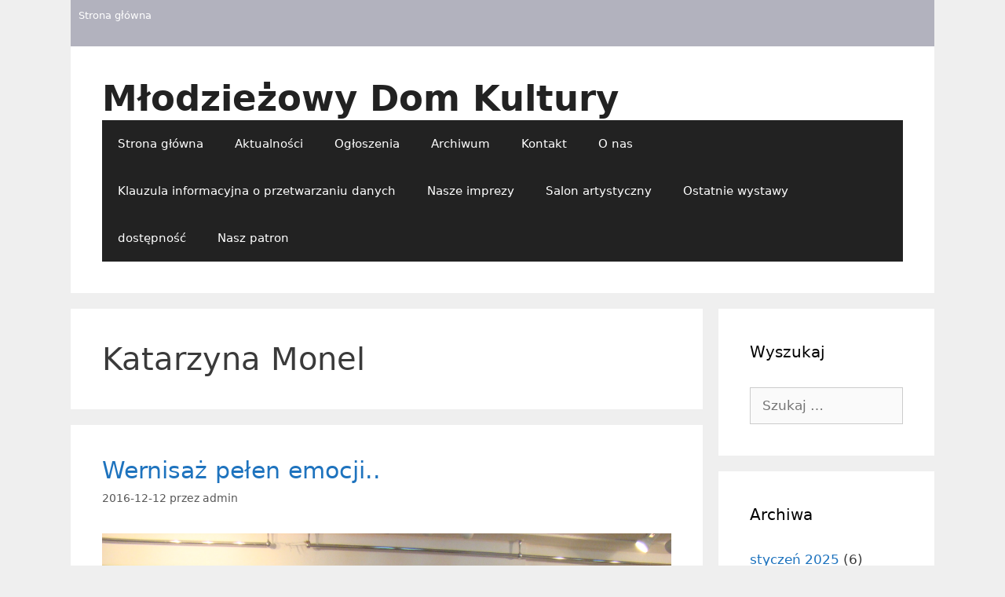

--- FILE ---
content_type: text/html; charset=UTF-8
request_url: https://mdkchodziez.pl/tag/katarzyna-monel/
body_size: 10822
content:
<!DOCTYPE html>
<html lang="pl-PL">
<head>
	<meta charset="UTF-8">
	<title>Katarzyna Monel &#8211; Młodzieżowy Dom Kultury</title>
<meta name='robots' content='max-image-preview:large' />
<meta name="viewport" content="width=device-width, initial-scale=1"><link rel="alternate" type="application/rss+xml" title="Młodzieżowy Dom Kultury &raquo; Kanał z wpisami" href="https://mdkchodziez.pl/feed/" />
<link rel="alternate" type="application/rss+xml" title="Młodzieżowy Dom Kultury &raquo; Kanał z komentarzami" href="https://mdkchodziez.pl/comments/feed/" />
<link rel="alternate" type="application/rss+xml" title="Młodzieżowy Dom Kultury &raquo; Kanał z wpisami otagowanymi jako Katarzyna Monel" href="https://mdkchodziez.pl/tag/katarzyna-monel/feed/" />
<style id='wp-img-auto-sizes-contain-inline-css'>
img:is([sizes=auto i],[sizes^="auto," i]){contain-intrinsic-size:3000px 1500px}
/*# sourceURL=wp-img-auto-sizes-contain-inline-css */
</style>
<style id='wp-emoji-styles-inline-css'>

	img.wp-smiley, img.emoji {
		display: inline !important;
		border: none !important;
		box-shadow: none !important;
		height: 1em !important;
		width: 1em !important;
		margin: 0 0.07em !important;
		vertical-align: -0.1em !important;
		background: none !important;
		padding: 0 !important;
	}
/*# sourceURL=wp-emoji-styles-inline-css */
</style>
<style id='wp-block-library-inline-css'>
:root{--wp-block-synced-color:#7a00df;--wp-block-synced-color--rgb:122,0,223;--wp-bound-block-color:var(--wp-block-synced-color);--wp-editor-canvas-background:#ddd;--wp-admin-theme-color:#007cba;--wp-admin-theme-color--rgb:0,124,186;--wp-admin-theme-color-darker-10:#006ba1;--wp-admin-theme-color-darker-10--rgb:0,107,160.5;--wp-admin-theme-color-darker-20:#005a87;--wp-admin-theme-color-darker-20--rgb:0,90,135;--wp-admin-border-width-focus:2px}@media (min-resolution:192dpi){:root{--wp-admin-border-width-focus:1.5px}}.wp-element-button{cursor:pointer}:root .has-very-light-gray-background-color{background-color:#eee}:root .has-very-dark-gray-background-color{background-color:#313131}:root .has-very-light-gray-color{color:#eee}:root .has-very-dark-gray-color{color:#313131}:root .has-vivid-green-cyan-to-vivid-cyan-blue-gradient-background{background:linear-gradient(135deg,#00d084,#0693e3)}:root .has-purple-crush-gradient-background{background:linear-gradient(135deg,#34e2e4,#4721fb 50%,#ab1dfe)}:root .has-hazy-dawn-gradient-background{background:linear-gradient(135deg,#faaca8,#dad0ec)}:root .has-subdued-olive-gradient-background{background:linear-gradient(135deg,#fafae1,#67a671)}:root .has-atomic-cream-gradient-background{background:linear-gradient(135deg,#fdd79a,#004a59)}:root .has-nightshade-gradient-background{background:linear-gradient(135deg,#330968,#31cdcf)}:root .has-midnight-gradient-background{background:linear-gradient(135deg,#020381,#2874fc)}:root{--wp--preset--font-size--normal:16px;--wp--preset--font-size--huge:42px}.has-regular-font-size{font-size:1em}.has-larger-font-size{font-size:2.625em}.has-normal-font-size{font-size:var(--wp--preset--font-size--normal)}.has-huge-font-size{font-size:var(--wp--preset--font-size--huge)}.has-text-align-center{text-align:center}.has-text-align-left{text-align:left}.has-text-align-right{text-align:right}.has-fit-text{white-space:nowrap!important}#end-resizable-editor-section{display:none}.aligncenter{clear:both}.items-justified-left{justify-content:flex-start}.items-justified-center{justify-content:center}.items-justified-right{justify-content:flex-end}.items-justified-space-between{justify-content:space-between}.screen-reader-text{border:0;clip-path:inset(50%);height:1px;margin:-1px;overflow:hidden;padding:0;position:absolute;width:1px;word-wrap:normal!important}.screen-reader-text:focus{background-color:#ddd;clip-path:none;color:#444;display:block;font-size:1em;height:auto;left:5px;line-height:normal;padding:15px 23px 14px;text-decoration:none;top:5px;width:auto;z-index:100000}html :where(.has-border-color){border-style:solid}html :where([style*=border-top-color]){border-top-style:solid}html :where([style*=border-right-color]){border-right-style:solid}html :where([style*=border-bottom-color]){border-bottom-style:solid}html :where([style*=border-left-color]){border-left-style:solid}html :where([style*=border-width]){border-style:solid}html :where([style*=border-top-width]){border-top-style:solid}html :where([style*=border-right-width]){border-right-style:solid}html :where([style*=border-bottom-width]){border-bottom-style:solid}html :where([style*=border-left-width]){border-left-style:solid}html :where(img[class*=wp-image-]){height:auto;max-width:100%}:where(figure){margin:0 0 1em}html :where(.is-position-sticky){--wp-admin--admin-bar--position-offset:var(--wp-admin--admin-bar--height,0px)}@media screen and (max-width:600px){html :where(.is-position-sticky){--wp-admin--admin-bar--position-offset:0px}}

/*# sourceURL=wp-block-library-inline-css */
</style><style id='wp-block-heading-inline-css'>
h1:where(.wp-block-heading).has-background,h2:where(.wp-block-heading).has-background,h3:where(.wp-block-heading).has-background,h4:where(.wp-block-heading).has-background,h5:where(.wp-block-heading).has-background,h6:where(.wp-block-heading).has-background{padding:1.25em 2.375em}h1.has-text-align-left[style*=writing-mode]:where([style*=vertical-lr]),h1.has-text-align-right[style*=writing-mode]:where([style*=vertical-rl]),h2.has-text-align-left[style*=writing-mode]:where([style*=vertical-lr]),h2.has-text-align-right[style*=writing-mode]:where([style*=vertical-rl]),h3.has-text-align-left[style*=writing-mode]:where([style*=vertical-lr]),h3.has-text-align-right[style*=writing-mode]:where([style*=vertical-rl]),h4.has-text-align-left[style*=writing-mode]:where([style*=vertical-lr]),h4.has-text-align-right[style*=writing-mode]:where([style*=vertical-rl]),h5.has-text-align-left[style*=writing-mode]:where([style*=vertical-lr]),h5.has-text-align-right[style*=writing-mode]:where([style*=vertical-rl]),h6.has-text-align-left[style*=writing-mode]:where([style*=vertical-lr]),h6.has-text-align-right[style*=writing-mode]:where([style*=vertical-rl]){rotate:180deg}
/*# sourceURL=https://mdkchodziez.pl/wp-includes/blocks/heading/style.min.css */
</style>
<style id='global-styles-inline-css'>
:root{--wp--preset--aspect-ratio--square: 1;--wp--preset--aspect-ratio--4-3: 4/3;--wp--preset--aspect-ratio--3-4: 3/4;--wp--preset--aspect-ratio--3-2: 3/2;--wp--preset--aspect-ratio--2-3: 2/3;--wp--preset--aspect-ratio--16-9: 16/9;--wp--preset--aspect-ratio--9-16: 9/16;--wp--preset--color--black: #000000;--wp--preset--color--cyan-bluish-gray: #abb8c3;--wp--preset--color--white: #ffffff;--wp--preset--color--pale-pink: #f78da7;--wp--preset--color--vivid-red: #cf2e2e;--wp--preset--color--luminous-vivid-orange: #ff6900;--wp--preset--color--luminous-vivid-amber: #fcb900;--wp--preset--color--light-green-cyan: #7bdcb5;--wp--preset--color--vivid-green-cyan: #00d084;--wp--preset--color--pale-cyan-blue: #8ed1fc;--wp--preset--color--vivid-cyan-blue: #0693e3;--wp--preset--color--vivid-purple: #9b51e0;--wp--preset--color--contrast: var(--contrast);--wp--preset--color--contrast-2: var(--contrast-2);--wp--preset--color--contrast-3: var(--contrast-3);--wp--preset--color--base: var(--base);--wp--preset--color--base-2: var(--base-2);--wp--preset--color--base-3: var(--base-3);--wp--preset--color--accent: var(--accent);--wp--preset--gradient--vivid-cyan-blue-to-vivid-purple: linear-gradient(135deg,rgb(6,147,227) 0%,rgb(155,81,224) 100%);--wp--preset--gradient--light-green-cyan-to-vivid-green-cyan: linear-gradient(135deg,rgb(122,220,180) 0%,rgb(0,208,130) 100%);--wp--preset--gradient--luminous-vivid-amber-to-luminous-vivid-orange: linear-gradient(135deg,rgb(252,185,0) 0%,rgb(255,105,0) 100%);--wp--preset--gradient--luminous-vivid-orange-to-vivid-red: linear-gradient(135deg,rgb(255,105,0) 0%,rgb(207,46,46) 100%);--wp--preset--gradient--very-light-gray-to-cyan-bluish-gray: linear-gradient(135deg,rgb(238,238,238) 0%,rgb(169,184,195) 100%);--wp--preset--gradient--cool-to-warm-spectrum: linear-gradient(135deg,rgb(74,234,220) 0%,rgb(151,120,209) 20%,rgb(207,42,186) 40%,rgb(238,44,130) 60%,rgb(251,105,98) 80%,rgb(254,248,76) 100%);--wp--preset--gradient--blush-light-purple: linear-gradient(135deg,rgb(255,206,236) 0%,rgb(152,150,240) 100%);--wp--preset--gradient--blush-bordeaux: linear-gradient(135deg,rgb(254,205,165) 0%,rgb(254,45,45) 50%,rgb(107,0,62) 100%);--wp--preset--gradient--luminous-dusk: linear-gradient(135deg,rgb(255,203,112) 0%,rgb(199,81,192) 50%,rgb(65,88,208) 100%);--wp--preset--gradient--pale-ocean: linear-gradient(135deg,rgb(255,245,203) 0%,rgb(182,227,212) 50%,rgb(51,167,181) 100%);--wp--preset--gradient--electric-grass: linear-gradient(135deg,rgb(202,248,128) 0%,rgb(113,206,126) 100%);--wp--preset--gradient--midnight: linear-gradient(135deg,rgb(2,3,129) 0%,rgb(40,116,252) 100%);--wp--preset--font-size--small: 13px;--wp--preset--font-size--medium: 20px;--wp--preset--font-size--large: 36px;--wp--preset--font-size--x-large: 42px;--wp--preset--spacing--20: 0.44rem;--wp--preset--spacing--30: 0.67rem;--wp--preset--spacing--40: 1rem;--wp--preset--spacing--50: 1.5rem;--wp--preset--spacing--60: 2.25rem;--wp--preset--spacing--70: 3.38rem;--wp--preset--spacing--80: 5.06rem;--wp--preset--shadow--natural: 6px 6px 9px rgba(0, 0, 0, 0.2);--wp--preset--shadow--deep: 12px 12px 50px rgba(0, 0, 0, 0.4);--wp--preset--shadow--sharp: 6px 6px 0px rgba(0, 0, 0, 0.2);--wp--preset--shadow--outlined: 6px 6px 0px -3px rgb(255, 255, 255), 6px 6px rgb(0, 0, 0);--wp--preset--shadow--crisp: 6px 6px 0px rgb(0, 0, 0);}:where(.is-layout-flex){gap: 0.5em;}:where(.is-layout-grid){gap: 0.5em;}body .is-layout-flex{display: flex;}.is-layout-flex{flex-wrap: wrap;align-items: center;}.is-layout-flex > :is(*, div){margin: 0;}body .is-layout-grid{display: grid;}.is-layout-grid > :is(*, div){margin: 0;}:where(.wp-block-columns.is-layout-flex){gap: 2em;}:where(.wp-block-columns.is-layout-grid){gap: 2em;}:where(.wp-block-post-template.is-layout-flex){gap: 1.25em;}:where(.wp-block-post-template.is-layout-grid){gap: 1.25em;}.has-black-color{color: var(--wp--preset--color--black) !important;}.has-cyan-bluish-gray-color{color: var(--wp--preset--color--cyan-bluish-gray) !important;}.has-white-color{color: var(--wp--preset--color--white) !important;}.has-pale-pink-color{color: var(--wp--preset--color--pale-pink) !important;}.has-vivid-red-color{color: var(--wp--preset--color--vivid-red) !important;}.has-luminous-vivid-orange-color{color: var(--wp--preset--color--luminous-vivid-orange) !important;}.has-luminous-vivid-amber-color{color: var(--wp--preset--color--luminous-vivid-amber) !important;}.has-light-green-cyan-color{color: var(--wp--preset--color--light-green-cyan) !important;}.has-vivid-green-cyan-color{color: var(--wp--preset--color--vivid-green-cyan) !important;}.has-pale-cyan-blue-color{color: var(--wp--preset--color--pale-cyan-blue) !important;}.has-vivid-cyan-blue-color{color: var(--wp--preset--color--vivid-cyan-blue) !important;}.has-vivid-purple-color{color: var(--wp--preset--color--vivid-purple) !important;}.has-black-background-color{background-color: var(--wp--preset--color--black) !important;}.has-cyan-bluish-gray-background-color{background-color: var(--wp--preset--color--cyan-bluish-gray) !important;}.has-white-background-color{background-color: var(--wp--preset--color--white) !important;}.has-pale-pink-background-color{background-color: var(--wp--preset--color--pale-pink) !important;}.has-vivid-red-background-color{background-color: var(--wp--preset--color--vivid-red) !important;}.has-luminous-vivid-orange-background-color{background-color: var(--wp--preset--color--luminous-vivid-orange) !important;}.has-luminous-vivid-amber-background-color{background-color: var(--wp--preset--color--luminous-vivid-amber) !important;}.has-light-green-cyan-background-color{background-color: var(--wp--preset--color--light-green-cyan) !important;}.has-vivid-green-cyan-background-color{background-color: var(--wp--preset--color--vivid-green-cyan) !important;}.has-pale-cyan-blue-background-color{background-color: var(--wp--preset--color--pale-cyan-blue) !important;}.has-vivid-cyan-blue-background-color{background-color: var(--wp--preset--color--vivid-cyan-blue) !important;}.has-vivid-purple-background-color{background-color: var(--wp--preset--color--vivid-purple) !important;}.has-black-border-color{border-color: var(--wp--preset--color--black) !important;}.has-cyan-bluish-gray-border-color{border-color: var(--wp--preset--color--cyan-bluish-gray) !important;}.has-white-border-color{border-color: var(--wp--preset--color--white) !important;}.has-pale-pink-border-color{border-color: var(--wp--preset--color--pale-pink) !important;}.has-vivid-red-border-color{border-color: var(--wp--preset--color--vivid-red) !important;}.has-luminous-vivid-orange-border-color{border-color: var(--wp--preset--color--luminous-vivid-orange) !important;}.has-luminous-vivid-amber-border-color{border-color: var(--wp--preset--color--luminous-vivid-amber) !important;}.has-light-green-cyan-border-color{border-color: var(--wp--preset--color--light-green-cyan) !important;}.has-vivid-green-cyan-border-color{border-color: var(--wp--preset--color--vivid-green-cyan) !important;}.has-pale-cyan-blue-border-color{border-color: var(--wp--preset--color--pale-cyan-blue) !important;}.has-vivid-cyan-blue-border-color{border-color: var(--wp--preset--color--vivid-cyan-blue) !important;}.has-vivid-purple-border-color{border-color: var(--wp--preset--color--vivid-purple) !important;}.has-vivid-cyan-blue-to-vivid-purple-gradient-background{background: var(--wp--preset--gradient--vivid-cyan-blue-to-vivid-purple) !important;}.has-light-green-cyan-to-vivid-green-cyan-gradient-background{background: var(--wp--preset--gradient--light-green-cyan-to-vivid-green-cyan) !important;}.has-luminous-vivid-amber-to-luminous-vivid-orange-gradient-background{background: var(--wp--preset--gradient--luminous-vivid-amber-to-luminous-vivid-orange) !important;}.has-luminous-vivid-orange-to-vivid-red-gradient-background{background: var(--wp--preset--gradient--luminous-vivid-orange-to-vivid-red) !important;}.has-very-light-gray-to-cyan-bluish-gray-gradient-background{background: var(--wp--preset--gradient--very-light-gray-to-cyan-bluish-gray) !important;}.has-cool-to-warm-spectrum-gradient-background{background: var(--wp--preset--gradient--cool-to-warm-spectrum) !important;}.has-blush-light-purple-gradient-background{background: var(--wp--preset--gradient--blush-light-purple) !important;}.has-blush-bordeaux-gradient-background{background: var(--wp--preset--gradient--blush-bordeaux) !important;}.has-luminous-dusk-gradient-background{background: var(--wp--preset--gradient--luminous-dusk) !important;}.has-pale-ocean-gradient-background{background: var(--wp--preset--gradient--pale-ocean) !important;}.has-electric-grass-gradient-background{background: var(--wp--preset--gradient--electric-grass) !important;}.has-midnight-gradient-background{background: var(--wp--preset--gradient--midnight) !important;}.has-small-font-size{font-size: var(--wp--preset--font-size--small) !important;}.has-medium-font-size{font-size: var(--wp--preset--font-size--medium) !important;}.has-large-font-size{font-size: var(--wp--preset--font-size--large) !important;}.has-x-large-font-size{font-size: var(--wp--preset--font-size--x-large) !important;}
/*# sourceURL=global-styles-inline-css */
</style>

<style id='classic-theme-styles-inline-css'>
/*! This file is auto-generated */
.wp-block-button__link{color:#fff;background-color:#32373c;border-radius:9999px;box-shadow:none;text-decoration:none;padding:calc(.667em + 2px) calc(1.333em + 2px);font-size:1.125em}.wp-block-file__button{background:#32373c;color:#fff;text-decoration:none}
/*# sourceURL=/wp-includes/css/classic-themes.min.css */
</style>
<link rel='stylesheet' id='generate-style-grid-css' href='https://mdkchodziez.pl/wp-content/themes/generatepress/assets/css/unsemantic-grid.min.css?ver=3.6.1' media='all' />
<link rel='stylesheet' id='generate-style-css' href='https://mdkchodziez.pl/wp-content/themes/generatepress/assets/css/style.min.css?ver=3.6.1' media='all' />
<style id='generate-style-inline-css'>
body{background-color:#efefef;color:#3a3a3a;}a{color:#1e73be;}a:hover, a:focus, a:active{color:#000000;}body .grid-container{max-width:1100px;}.wp-block-group__inner-container{max-width:1100px;margin-left:auto;margin-right:auto;}.generate-back-to-top{font-size:20px;border-radius:3px;position:fixed;bottom:30px;right:30px;line-height:40px;width:40px;text-align:center;z-index:10;transition:opacity 300ms ease-in-out;opacity:0.1;transform:translateY(1000px);}.generate-back-to-top__show{opacity:1;transform:translateY(0);}:root{--contrast:#222222;--contrast-2:#575760;--contrast-3:#b2b2be;--base:#f0f0f0;--base-2:#f7f8f9;--base-3:#ffffff;--accent:#1e73be;}:root .has-contrast-color{color:var(--contrast);}:root .has-contrast-background-color{background-color:var(--contrast);}:root .has-contrast-2-color{color:var(--contrast-2);}:root .has-contrast-2-background-color{background-color:var(--contrast-2);}:root .has-contrast-3-color{color:var(--contrast-3);}:root .has-contrast-3-background-color{background-color:var(--contrast-3);}:root .has-base-color{color:var(--base);}:root .has-base-background-color{background-color:var(--base);}:root .has-base-2-color{color:var(--base-2);}:root .has-base-2-background-color{background-color:var(--base-2);}:root .has-base-3-color{color:var(--base-3);}:root .has-base-3-background-color{background-color:var(--base-3);}:root .has-accent-color{color:var(--accent);}:root .has-accent-background-color{background-color:var(--accent);}body, button, input, select, textarea{font-family:-apple-system, system-ui, BlinkMacSystemFont, "Segoe UI", Helvetica, Arial, sans-serif, "Apple Color Emoji", "Segoe UI Emoji", "Segoe UI Symbol";}body{line-height:1.5;}.entry-content > [class*="wp-block-"]:not(:last-child):not(.wp-block-heading){margin-bottom:1.5em;}.main-title{font-size:45px;}.main-navigation .main-nav ul ul li a{font-size:14px;}.sidebar .widget, .footer-widgets .widget{font-size:17px;}h1{font-weight:300;font-size:40px;}h2{font-weight:300;font-size:30px;}h3{font-size:20px;}h4{font-size:inherit;}h5{font-size:inherit;}@media (max-width:768px){.main-title{font-size:30px;}h1{font-size:30px;}h2{font-size:25px;}}.top-bar{background-color:#B2B2BE;color:#ffffff;}.top-bar a{color:#ffffff;}.top-bar a:hover{color:#303030;}.site-header{background-color:#ffffff;color:#3a3a3a;}.site-header a{color:#3a3a3a;}.main-title a,.main-title a:hover{color:#222222;}.site-description{color:#757575;}.main-navigation,.main-navigation ul ul{background-color:#222222;}.main-navigation .main-nav ul li a, .main-navigation .menu-toggle, .main-navigation .menu-bar-items{color:#ffffff;}.main-navigation .main-nav ul li:not([class*="current-menu-"]):hover > a, .main-navigation .main-nav ul li:not([class*="current-menu-"]):focus > a, .main-navigation .main-nav ul li.sfHover:not([class*="current-menu-"]) > a, .main-navigation .menu-bar-item:hover > a, .main-navigation .menu-bar-item.sfHover > a{color:#ffffff;background-color:#3f3f3f;}button.menu-toggle:hover,button.menu-toggle:focus,.main-navigation .mobile-bar-items a,.main-navigation .mobile-bar-items a:hover,.main-navigation .mobile-bar-items a:focus{color:#ffffff;}.main-navigation .main-nav ul li[class*="current-menu-"] > a{color:#ffffff;background-color:#3f3f3f;}.navigation-search input[type="search"],.navigation-search input[type="search"]:active, .navigation-search input[type="search"]:focus, .main-navigation .main-nav ul li.search-item.active > a, .main-navigation .menu-bar-items .search-item.active > a{color:#ffffff;background-color:#3f3f3f;}.main-navigation ul ul{background-color:#3f3f3f;}.main-navigation .main-nav ul ul li a{color:#ffffff;}.main-navigation .main-nav ul ul li:not([class*="current-menu-"]):hover > a,.main-navigation .main-nav ul ul li:not([class*="current-menu-"]):focus > a, .main-navigation .main-nav ul ul li.sfHover:not([class*="current-menu-"]) > a{color:#ffffff;background-color:#4f4f4f;}.main-navigation .main-nav ul ul li[class*="current-menu-"] > a{color:#ffffff;background-color:#4f4f4f;}.separate-containers .inside-article, .separate-containers .comments-area, .separate-containers .page-header, .one-container .container, .separate-containers .paging-navigation, .inside-page-header{background-color:#ffffff;}.entry-meta{color:#595959;}.entry-meta a{color:#595959;}.entry-meta a:hover{color:#1e73be;}.sidebar .widget{background-color:#ffffff;}.sidebar .widget .widget-title{color:#000000;}.footer-widgets{background-color:#ffffff;}.footer-widgets .widget-title{color:#000000;}.site-info{color:#ffffff;background-color:#222222;}.site-info a{color:#ffffff;}.site-info a:hover{color:#606060;}.footer-bar .widget_nav_menu .current-menu-item a{color:#606060;}input[type="text"],input[type="email"],input[type="url"],input[type="password"],input[type="search"],input[type="tel"],input[type="number"],textarea,select{color:#666666;background-color:#fafafa;border-color:#cccccc;}input[type="text"]:focus,input[type="email"]:focus,input[type="url"]:focus,input[type="password"]:focus,input[type="search"]:focus,input[type="tel"]:focus,input[type="number"]:focus,textarea:focus,select:focus{color:#666666;background-color:#ffffff;border-color:#bfbfbf;}button,html input[type="button"],input[type="reset"],input[type="submit"],a.button,a.wp-block-button__link:not(.has-background){color:#ffffff;background-color:#666666;}button:hover,html input[type="button"]:hover,input[type="reset"]:hover,input[type="submit"]:hover,a.button:hover,button:focus,html input[type="button"]:focus,input[type="reset"]:focus,input[type="submit"]:focus,a.button:focus,a.wp-block-button__link:not(.has-background):active,a.wp-block-button__link:not(.has-background):focus,a.wp-block-button__link:not(.has-background):hover{color:#ffffff;background-color:#3f3f3f;}a.generate-back-to-top{background-color:rgba( 0,0,0,0.4 );color:#ffffff;}a.generate-back-to-top:hover,a.generate-back-to-top:focus{background-color:rgba( 0,0,0,0.6 );color:#ffffff;}:root{--gp-search-modal-bg-color:var(--base-3);--gp-search-modal-text-color:var(--contrast);--gp-search-modal-overlay-bg-color:rgba(0,0,0,0.2);}@media (max-width:768px){.main-navigation .menu-bar-item:hover > a, .main-navigation .menu-bar-item.sfHover > a{background:none;color:#ffffff;}}.inside-top-bar{padding:10px;}.inside-header{padding:40px;}.site-main .wp-block-group__inner-container{padding:40px;}.entry-content .alignwide, body:not(.no-sidebar) .entry-content .alignfull{margin-left:-40px;width:calc(100% + 80px);max-width:calc(100% + 80px);}.rtl .menu-item-has-children .dropdown-menu-toggle{padding-left:20px;}.rtl .main-navigation .main-nav ul li.menu-item-has-children > a{padding-right:20px;}.site-info{padding:20px;}@media (max-width:768px){.separate-containers .inside-article, .separate-containers .comments-area, .separate-containers .page-header, .separate-containers .paging-navigation, .one-container .site-content, .inside-page-header{padding:30px;}.site-main .wp-block-group__inner-container{padding:30px;}.site-info{padding-right:10px;padding-left:10px;}.entry-content .alignwide, body:not(.no-sidebar) .entry-content .alignfull{margin-left:-30px;width:calc(100% + 60px);max-width:calc(100% + 60px);}}.one-container .sidebar .widget{padding:0px;}/* End cached CSS */@media (max-width:768px){.main-navigation .menu-toggle,.main-navigation .mobile-bar-items,.sidebar-nav-mobile:not(#sticky-placeholder){display:block;}.main-navigation ul,.gen-sidebar-nav{display:none;}[class*="nav-float-"] .site-header .inside-header > *{float:none;clear:both;}}
/*# sourceURL=generate-style-inline-css */
</style>
<link rel='stylesheet' id='generate-mobile-style-css' href='https://mdkchodziez.pl/wp-content/themes/generatepress/assets/css/mobile.min.css?ver=3.6.1' media='all' />
<link rel='stylesheet' id='generate-font-icons-css' href='https://mdkchodziez.pl/wp-content/themes/generatepress/assets/css/components/font-icons.min.css?ver=3.6.1' media='all' />
<link rel="https://api.w.org/" href="https://mdkchodziez.pl/wp-json/" /><link rel="alternate" title="JSON" type="application/json" href="https://mdkchodziez.pl/wp-json/wp/v2/tags/26" /><link rel="EditURI" type="application/rsd+xml" title="RSD" href="https://mdkchodziez.pl/xmlrpc.php?rsd" />
<meta name="generator" content="WordPress 6.9" />
<link rel="icon" href="https://mdkchodziez.pl/wp-content/uploads/2025/01/cropped-pobrane-32x32.jpeg" sizes="32x32" />
<link rel="icon" href="https://mdkchodziez.pl/wp-content/uploads/2025/01/cropped-pobrane-192x192.jpeg" sizes="192x192" />
<link rel="apple-touch-icon" href="https://mdkchodziez.pl/wp-content/uploads/2025/01/cropped-pobrane-180x180.jpeg" />
<meta name="msapplication-TileImage" content="https://mdkchodziez.pl/wp-content/uploads/2025/01/cropped-pobrane-270x270.jpeg" />
</head>

<body class="archive tag tag-katarzyna-monel tag-26 wp-embed-responsive wp-theme-generatepress right-sidebar nav-float-right separate-containers contained-header active-footer-widgets-3 header-aligned-left dropdown-hover" itemtype="https://schema.org/Blog" itemscope>
	<a class="screen-reader-text skip-link" href="#content" title="Przejdź do treści">Przejdź do treści</a>		<div class="top-bar grid-container grid-parent top-bar-align-left">
			<div class="inside-top-bar grid-container grid-parent">
				<aside id="block-11" class="widget inner-padding widget_block">
<h5 class="wp-block-heading"><a href="https://mdkchodziez.pl/" data-type="link" data-id="https://mdkchodziez.pl/">Strona główna</a></h5>
</aside>			</div>
		</div>
				<header class="site-header grid-container grid-parent" id="masthead" aria-label="Witryna"  itemtype="https://schema.org/WPHeader" itemscope>
			<div class="inside-header grid-container grid-parent">
				<div class="site-branding">
						<p class="main-title" itemprop="headline">
					<a href="https://mdkchodziez.pl/" rel="home">Młodzieżowy Dom Kultury</a>
				</p>
						
					</div>		<nav class="main-navigation sub-menu-right" id="site-navigation" aria-label="Podstawowy"  itemtype="https://schema.org/SiteNavigationElement" itemscope>
			<div class="inside-navigation grid-container grid-parent">
								<button class="menu-toggle" aria-controls="primary-menu" aria-expanded="false">
					<span class="mobile-menu">Menu</span>				</button>
				<div id="primary-menu" class="main-nav"><ul id="menu-main-menu" class=" menu sf-menu"><li id="menu-item-9377" class="menu-item menu-item-type-custom menu-item-object-custom menu-item-home menu-item-9377"><a href="https://mdkchodziez.pl">Strona główna</a></li>
<li id="menu-item-9378" class="menu-item menu-item-type-taxonomy menu-item-object-category menu-item-9378"><a href="https://mdkchodziez.pl/kategoria/aktualnosci/">Aktualności</a></li>
<li id="menu-item-9379" class="menu-item menu-item-type-taxonomy menu-item-object-category menu-item-9379"><a href="https://mdkchodziez.pl/kategoria/ogloszenia/">Ogłoszenia</a></li>
<li id="menu-item-9380" class="menu-item menu-item-type-post_type menu-item-object-page menu-item-9380"><a href="https://mdkchodziez.pl/archiwum-salonu-artystycznego/">Archiwum</a></li>
<li id="menu-item-9381" class="menu-item menu-item-type-post_type menu-item-object-page menu-item-9381"><a href="https://mdkchodziez.pl/kontakt/">Kontakt</a></li>
<li id="menu-item-9382" class="menu-item menu-item-type-post_type menu-item-object-page menu-item-9382"><a href="https://mdkchodziez.pl/o-nas/">O nas</a></li>
<li id="menu-item-9383" class="menu-item menu-item-type-post_type menu-item-object-page menu-item-9383"><a href="https://mdkchodziez.pl/klauzula-informacyjna-o-przetwarzaniu-danych/">Klauzula informacyjna o przetwarzaniu danych</a></li>
<li id="menu-item-9386" class="menu-item menu-item-type-post_type menu-item-object-page menu-item-9386"><a href="https://mdkchodziez.pl/nasze-imprezy/">Nasze imprezy</a></li>
<li id="menu-item-9435" class="menu-item menu-item-type-post_type menu-item-object-page menu-item-9435"><a href="https://mdkchodziez.pl/salon-artystyczny/">Salon artystyczny</a></li>
<li id="menu-item-9438" class="menu-item menu-item-type-post_type menu-item-object-page menu-item-9438"><a href="https://mdkchodziez.pl/wystawy-w-salonie-artystycznym/">Ostatnie wystawy</a></li>
<li id="menu-item-9447" class="menu-item menu-item-type-taxonomy menu-item-object-category menu-item-9447"><a href="https://mdkchodziez.pl/kategoria/dostepnosc/">dostępność</a></li>
<li id="menu-item-9436" class="menu-item menu-item-type-post_type menu-item-object-page menu-item-9436"><a href="https://mdkchodziez.pl/nasz-patron/">Nasz patron</a></li>
</ul></div>			</div>
		</nav>
					</div>
		</header>
		
	<div class="site grid-container container hfeed grid-parent" id="page">
				<div class="site-content" id="content">
			
	<div class="content-area grid-parent mobile-grid-100 grid-75 tablet-grid-75" id="primary">
		<main class="site-main" id="main">
					<header class="page-header" aria-label="Strona">
			
			<h1 class="page-title">
				Katarzyna Monel			</h1>

					</header>
		<article id="post-5345" class="post-5345 post type-post status-publish format-standard has-post-thumbnail hentry category-aktualnosci tag-chodziez tag-katarzyna-monel tag-mdk tag-mlodziezowy-dom-kultury tag-salon-artystyczny tag-wystawa" itemtype="https://schema.org/CreativeWork" itemscope>
	<div class="inside-article">
					<header class="entry-header">
				<h2 class="entry-title" itemprop="headline"><a href="https://mdkchodziez.pl/wernisaz-pelen-emocji/" rel="bookmark">Wernisaż pełen emocji..</a></h2>		<div class="entry-meta">
			<span class="posted-on"><time class="entry-date published" datetime="2016-12-12T10:14:58+01:00" itemprop="datePublished">2016-12-12</time></span> <span class="byline">przez <span class="author vcard" itemprop="author" itemtype="https://schema.org/Person" itemscope><a class="url fn n" href="https://mdkchodziez.pl/author/admin/" title="Zobacz wszystkie wpisy, których autorem jest admin" rel="author" itemprop="url"><span class="author-name" itemprop="name">admin</span></a></span></span> 		</div>
					</header>
			<div class="post-image">
						
						<a href="https://mdkchodziez.pl/wernisaz-pelen-emocji/">
							<img width="2048" height="1536" src="https://mdkchodziez.pl/wp-content/uploads/2016/12/DSC03590-1.jpg" class="attachment-full size-full wp-post-image" alt="" itemprop="image" decoding="async" fetchpriority="high" srcset="https://mdkchodziez.pl/wp-content/uploads/2016/12/DSC03590-1.jpg 2048w, https://mdkchodziez.pl/wp-content/uploads/2016/12/DSC03590-1-300x225.jpg 300w, https://mdkchodziez.pl/wp-content/uploads/2016/12/DSC03590-1-768x576.jpg 768w, https://mdkchodziez.pl/wp-content/uploads/2016/12/DSC03590-1-1024x768.jpg 1024w, https://mdkchodziez.pl/wp-content/uploads/2016/12/DSC03590-1-150x113.jpg 150w" sizes="(max-width: 2048px) 100vw, 2048px" />
						</a>
					</div>
			<div class="entry-summary" itemprop="text">
				<p>W piątek 9 grudnia w Salonie Artystycznym Młodzieżowego Domu Kultury odbył się kolejny wernisaż, tym razem autorką prac jest poetka, malarka, gitarzystka i wokalistka grindcorowa Katarzyna Monel. Jej prace pełne są dynamicznego gestu, gestu, który zapisuje wewnętrzne stany emocjonalne. Artystka poddaje malarskiej analizie świat bardzo osobistych przeżyć wewnętrznych. Niczego nie upiększa, niczego nie udaje. Jest &#8230; <a title="Wernisaż pełen emocji.." class="read-more" href="https://mdkchodziez.pl/wernisaz-pelen-emocji/" aria-label="Dowiedz się więcej o Wernisaż pełen emocji..">Dowiedz się więcej</a></p>
			</div>

				<footer class="entry-meta" aria-label="Meta wpisu">
			<span class="cat-links"><span class="screen-reader-text">Kategorie </span><a href="https://mdkchodziez.pl/kategoria/aktualnosci/" rel="category tag">Aktualności</a></span> <span class="tags-links"><span class="screen-reader-text">Tagi </span><a href="https://mdkchodziez.pl/tag/chodziez/" rel="tag">chodzież</a>, <a href="https://mdkchodziez.pl/tag/katarzyna-monel/" rel="tag">Katarzyna Monel</a>, <a href="https://mdkchodziez.pl/tag/mdk/" rel="tag">mdk</a>, <a href="https://mdkchodziez.pl/tag/mlodziezowy-dom-kultury/" rel="tag">młodzieżowy dom kultury</a>, <a href="https://mdkchodziez.pl/tag/salon-artystyczny/" rel="tag">Salon Artystyczny</a>, <a href="https://mdkchodziez.pl/tag/wystawa/" rel="tag">wystawa</a></span> 		</footer>
			</div>
</article>
<article id="post-5304" class="post-5304 post type-post status-publish format-standard has-post-thumbnail hentry category-aktualnosci tag-chodziez tag-katarzyna-monel tag-malarswo tag-mdk tag-mlodziezowy-dom-kultury tag-salon-artystyczny tag-wystawa" itemtype="https://schema.org/CreativeWork" itemscope>
	<div class="inside-article">
					<header class="entry-header">
				<h2 class="entry-title" itemprop="headline"><a href="https://mdkchodziez.pl/wystawa-malarstwa-katarzyny-monel/" rel="bookmark">Wystawa malarstwa Katarzyny Monel</a></h2>		<div class="entry-meta">
			<span class="posted-on"><time class="entry-date published" datetime="2016-11-28T10:03:49+01:00" itemprop="datePublished">2016-11-28</time></span> <span class="byline">przez <span class="author vcard" itemprop="author" itemtype="https://schema.org/Person" itemscope><a class="url fn n" href="https://mdkchodziez.pl/author/admin/" title="Zobacz wszystkie wpisy, których autorem jest admin" rel="author" itemprop="url"><span class="author-name" itemprop="name">admin</span></a></span></span> 		</div>
					</header>
			<div class="post-image">
						
						<a href="https://mdkchodziez.pl/wystawa-malarstwa-katarzyny-monel/">
							<img width="1146" height="1147" src="https://mdkchodziez.pl/wp-content/uploads/2016/11/PROJEKT-zaproszenie-wystawa.jpg" class="attachment-full size-full wp-post-image" alt="" itemprop="image" decoding="async" srcset="https://mdkchodziez.pl/wp-content/uploads/2016/11/PROJEKT-zaproszenie-wystawa.jpg 1146w, https://mdkchodziez.pl/wp-content/uploads/2016/11/PROJEKT-zaproszenie-wystawa-150x150.jpg 150w, https://mdkchodziez.pl/wp-content/uploads/2016/11/PROJEKT-zaproszenie-wystawa-300x300.jpg 300w, https://mdkchodziez.pl/wp-content/uploads/2016/11/PROJEKT-zaproszenie-wystawa-768x769.jpg 768w, https://mdkchodziez.pl/wp-content/uploads/2016/11/PROJEKT-zaproszenie-wystawa-1024x1024.jpg 1024w" sizes="(max-width: 1146px) 100vw, 1146px" />
						</a>
					</div>
			<div class="entry-summary" itemprop="text">
				<p>Zapraszamy na wystawę malarstwa Katarzyny Monel, która odbędzie się 9 grudnia (piątek) 2016 roku o godz. 18.00.</p>
			</div>

				<footer class="entry-meta" aria-label="Meta wpisu">
			<span class="cat-links"><span class="screen-reader-text">Kategorie </span><a href="https://mdkchodziez.pl/kategoria/aktualnosci/" rel="category tag">Aktualności</a></span> <span class="tags-links"><span class="screen-reader-text">Tagi </span><a href="https://mdkchodziez.pl/tag/chodziez/" rel="tag">chodzież</a>, <a href="https://mdkchodziez.pl/tag/katarzyna-monel/" rel="tag">Katarzyna Monel</a>, <a href="https://mdkchodziez.pl/tag/malarswo/" rel="tag">malarswo</a>, <a href="https://mdkchodziez.pl/tag/mdk/" rel="tag">mdk</a>, <a href="https://mdkchodziez.pl/tag/mlodziezowy-dom-kultury/" rel="tag">młodzieżowy dom kultury</a>, <a href="https://mdkchodziez.pl/tag/salon-artystyczny/" rel="tag">Salon Artystyczny</a>, <a href="https://mdkchodziez.pl/tag/wystawa/" rel="tag">wystawa</a></span> 		</footer>
			</div>
</article>
		</main>
	</div>

	<div class="widget-area sidebar is-right-sidebar grid-25 tablet-grid-25 grid-parent" id="right-sidebar">
	<div class="inside-right-sidebar">
		<aside id="search-2" class="widget inner-padding widget_search"><h2 class="widget-title">Wyszukaj</h2><form method="get" class="search-form" action="https://mdkchodziez.pl/">
	<label>
		<span class="screen-reader-text">Szukaj:</span>
		<input type="search" class="search-field" placeholder="Szukaj &hellip;" value="" name="s" title="Szukaj:">
	</label>
	<input type="submit" class="search-submit" value="Szukaj"></form>
</aside><aside id="archives-2" class="widget inner-padding widget_archive"><h2 class="widget-title">Archiwa</h2>
			<ul>
					<li><a href='https://mdkchodziez.pl/2025/01/'>styczeń 2025</a>&nbsp;(6)</li>
	<li><a href='https://mdkchodziez.pl/2024/04/'>kwiecień 2024</a>&nbsp;(5)</li>
	<li><a href='https://mdkchodziez.pl/2024/03/'>marzec 2024</a>&nbsp;(5)</li>
	<li><a href='https://mdkchodziez.pl/2024/02/'>luty 2024</a>&nbsp;(2)</li>
	<li><a href='https://mdkchodziez.pl/2024/01/'>styczeń 2024</a>&nbsp;(3)</li>
	<li><a href='https://mdkchodziez.pl/2023/12/'>grudzień 2023</a>&nbsp;(4)</li>
	<li><a href='https://mdkchodziez.pl/2023/11/'>listopad 2023</a>&nbsp;(3)</li>
	<li><a href='https://mdkchodziez.pl/2023/10/'>październik 2023</a>&nbsp;(2)</li>
	<li><a href='https://mdkchodziez.pl/2023/08/'>sierpień 2023</a>&nbsp;(1)</li>
	<li><a href='https://mdkchodziez.pl/2023/07/'>lipiec 2023</a>&nbsp;(1)</li>
	<li><a href='https://mdkchodziez.pl/2023/04/'>kwiecień 2023</a>&nbsp;(2)</li>
	<li><a href='https://mdkchodziez.pl/2023/03/'>marzec 2023</a>&nbsp;(3)</li>
	<li><a href='https://mdkchodziez.pl/2023/01/'>styczeń 2023</a>&nbsp;(1)</li>
	<li><a href='https://mdkchodziez.pl/2022/12/'>grudzień 2022</a>&nbsp;(2)</li>
	<li><a href='https://mdkchodziez.pl/2022/10/'>październik 2022</a>&nbsp;(1)</li>
	<li><a href='https://mdkchodziez.pl/2022/08/'>sierpień 2022</a>&nbsp;(4)</li>
	<li><a href='https://mdkchodziez.pl/2022/07/'>lipiec 2022</a>&nbsp;(1)</li>
	<li><a href='https://mdkchodziez.pl/2022/06/'>czerwiec 2022</a>&nbsp;(4)</li>
	<li><a href='https://mdkchodziez.pl/2022/05/'>maj 2022</a>&nbsp;(2)</li>
	<li><a href='https://mdkchodziez.pl/2022/04/'>kwiecień 2022</a>&nbsp;(3)</li>
	<li><a href='https://mdkchodziez.pl/2022/03/'>marzec 2022</a>&nbsp;(7)</li>
	<li><a href='https://mdkchodziez.pl/2022/02/'>luty 2022</a>&nbsp;(2)</li>
	<li><a href='https://mdkchodziez.pl/2022/01/'>styczeń 2022</a>&nbsp;(6)</li>
	<li><a href='https://mdkchodziez.pl/2021/12/'>grudzień 2021</a>&nbsp;(5)</li>
	<li><a href='https://mdkchodziez.pl/2021/11/'>listopad 2021</a>&nbsp;(1)</li>
	<li><a href='https://mdkchodziez.pl/2021/10/'>październik 2021</a>&nbsp;(1)</li>
	<li><a href='https://mdkchodziez.pl/2021/09/'>wrzesień 2021</a>&nbsp;(2)</li>
	<li><a href='https://mdkchodziez.pl/2021/08/'>sierpień 2021</a>&nbsp;(6)</li>
	<li><a href='https://mdkchodziez.pl/2021/07/'>lipiec 2021</a>&nbsp;(12)</li>
	<li><a href='https://mdkchodziez.pl/2021/06/'>czerwiec 2021</a>&nbsp;(1)</li>
	<li><a href='https://mdkchodziez.pl/2021/04/'>kwiecień 2021</a>&nbsp;(2)</li>
	<li><a href='https://mdkchodziez.pl/2021/03/'>marzec 2021</a>&nbsp;(3)</li>
	<li><a href='https://mdkchodziez.pl/2021/02/'>luty 2021</a>&nbsp;(1)</li>
	<li><a href='https://mdkchodziez.pl/2021/01/'>styczeń 2021</a>&nbsp;(4)</li>
	<li><a href='https://mdkchodziez.pl/2020/12/'>grudzień 2020</a>&nbsp;(3)</li>
	<li><a href='https://mdkchodziez.pl/2020/11/'>listopad 2020</a>&nbsp;(2)</li>
	<li><a href='https://mdkchodziez.pl/2020/10/'>październik 2020</a>&nbsp;(1)</li>
	<li><a href='https://mdkchodziez.pl/2020/09/'>wrzesień 2020</a>&nbsp;(2)</li>
	<li><a href='https://mdkchodziez.pl/2020/08/'>sierpień 2020</a>&nbsp;(1)</li>
	<li><a href='https://mdkchodziez.pl/2020/06/'>czerwiec 2020</a>&nbsp;(1)</li>
	<li><a href='https://mdkchodziez.pl/2020/05/'>maj 2020</a>&nbsp;(4)</li>
	<li><a href='https://mdkchodziez.pl/2020/04/'>kwiecień 2020</a>&nbsp;(6)</li>
	<li><a href='https://mdkchodziez.pl/2020/03/'>marzec 2020</a>&nbsp;(6)</li>
	<li><a href='https://mdkchodziez.pl/2020/02/'>luty 2020</a>&nbsp;(3)</li>
	<li><a href='https://mdkchodziez.pl/2020/01/'>styczeń 2020</a>&nbsp;(1)</li>
	<li><a href='https://mdkchodziez.pl/2019/12/'>grudzień 2019</a>&nbsp;(3)</li>
	<li><a href='https://mdkchodziez.pl/2019/11/'>listopad 2019</a>&nbsp;(4)</li>
	<li><a href='https://mdkchodziez.pl/2019/10/'>październik 2019</a>&nbsp;(6)</li>
	<li><a href='https://mdkchodziez.pl/2019/09/'>wrzesień 2019</a>&nbsp;(4)</li>
	<li><a href='https://mdkchodziez.pl/2019/08/'>sierpień 2019</a>&nbsp;(4)</li>
	<li><a href='https://mdkchodziez.pl/2019/07/'>lipiec 2019</a>&nbsp;(3)</li>
	<li><a href='https://mdkchodziez.pl/2019/06/'>czerwiec 2019</a>&nbsp;(1)</li>
	<li><a href='https://mdkchodziez.pl/2019/05/'>maj 2019</a>&nbsp;(2)</li>
	<li><a href='https://mdkchodziez.pl/2019/04/'>kwiecień 2019</a>&nbsp;(6)</li>
	<li><a href='https://mdkchodziez.pl/2019/03/'>marzec 2019</a>&nbsp;(3)</li>
	<li><a href='https://mdkchodziez.pl/2019/02/'>luty 2019</a>&nbsp;(7)</li>
	<li><a href='https://mdkchodziez.pl/2019/01/'>styczeń 2019</a>&nbsp;(3)</li>
	<li><a href='https://mdkchodziez.pl/2018/12/'>grudzień 2018</a>&nbsp;(4)</li>
	<li><a href='https://mdkchodziez.pl/2018/11/'>listopad 2018</a>&nbsp;(2)</li>
	<li><a href='https://mdkchodziez.pl/2018/10/'>październik 2018</a>&nbsp;(4)</li>
	<li><a href='https://mdkchodziez.pl/2018/09/'>wrzesień 2018</a>&nbsp;(8)</li>
	<li><a href='https://mdkchodziez.pl/2018/08/'>sierpień 2018</a>&nbsp;(5)</li>
	<li><a href='https://mdkchodziez.pl/2018/07/'>lipiec 2018</a>&nbsp;(3)</li>
	<li><a href='https://mdkchodziez.pl/2018/06/'>czerwiec 2018</a>&nbsp;(6)</li>
	<li><a href='https://mdkchodziez.pl/2018/05/'>maj 2018</a>&nbsp;(4)</li>
	<li><a href='https://mdkchodziez.pl/2018/04/'>kwiecień 2018</a>&nbsp;(4)</li>
	<li><a href='https://mdkchodziez.pl/2018/03/'>marzec 2018</a>&nbsp;(4)</li>
	<li><a href='https://mdkchodziez.pl/2018/02/'>luty 2018</a>&nbsp;(4)</li>
	<li><a href='https://mdkchodziez.pl/2018/01/'>styczeń 2018</a>&nbsp;(6)</li>
	<li><a href='https://mdkchodziez.pl/2017/12/'>grudzień 2017</a>&nbsp;(5)</li>
	<li><a href='https://mdkchodziez.pl/2017/11/'>listopad 2017</a>&nbsp;(1)</li>
	<li><a href='https://mdkchodziez.pl/2017/10/'>październik 2017</a>&nbsp;(4)</li>
	<li><a href='https://mdkchodziez.pl/2017/09/'>wrzesień 2017</a>&nbsp;(12)</li>
	<li><a href='https://mdkchodziez.pl/2017/08/'>sierpień 2017</a>&nbsp;(11)</li>
	<li><a href='https://mdkchodziez.pl/2017/07/'>lipiec 2017</a>&nbsp;(8)</li>
	<li><a href='https://mdkchodziez.pl/2017/06/'>czerwiec 2017</a>&nbsp;(11)</li>
	<li><a href='https://mdkchodziez.pl/2017/05/'>maj 2017</a>&nbsp;(5)</li>
	<li><a href='https://mdkchodziez.pl/2017/04/'>kwiecień 2017</a>&nbsp;(7)</li>
	<li><a href='https://mdkchodziez.pl/2017/03/'>marzec 2017</a>&nbsp;(6)</li>
	<li><a href='https://mdkchodziez.pl/2017/02/'>luty 2017</a>&nbsp;(7)</li>
	<li><a href='https://mdkchodziez.pl/2017/01/'>styczeń 2017</a>&nbsp;(6)</li>
	<li><a href='https://mdkchodziez.pl/2016/12/'>grudzień 2016</a>&nbsp;(10)</li>
	<li><a href='https://mdkchodziez.pl/2016/11/'>listopad 2016</a>&nbsp;(3)</li>
	<li><a href='https://mdkchodziez.pl/2016/10/'>październik 2016</a>&nbsp;(3)</li>
	<li><a href='https://mdkchodziez.pl/2016/09/'>wrzesień 2016</a>&nbsp;(6)</li>
	<li><a href='https://mdkchodziez.pl/2016/08/'>sierpień 2016</a>&nbsp;(2)</li>
	<li><a href='https://mdkchodziez.pl/2016/07/'>lipiec 2016</a>&nbsp;(17)</li>
	<li><a href='https://mdkchodziez.pl/2016/06/'>czerwiec 2016</a>&nbsp;(10)</li>
	<li><a href='https://mdkchodziez.pl/2016/05/'>maj 2016</a>&nbsp;(3)</li>
	<li><a href='https://mdkchodziez.pl/2016/04/'>kwiecień 2016</a>&nbsp;(4)</li>
	<li><a href='https://mdkchodziez.pl/2016/03/'>marzec 2016</a>&nbsp;(1)</li>
	<li><a href='https://mdkchodziez.pl/2016/02/'>luty 2016</a>&nbsp;(1)</li>
	<li><a href='https://mdkchodziez.pl/2016/01/'>styczeń 2016</a>&nbsp;(4)</li>
	<li><a href='https://mdkchodziez.pl/2015/12/'>grudzień 2015</a>&nbsp;(5)</li>
	<li><a href='https://mdkchodziez.pl/2015/11/'>listopad 2015</a>&nbsp;(2)</li>
	<li><a href='https://mdkchodziez.pl/2015/10/'>październik 2015</a>&nbsp;(2)</li>
	<li><a href='https://mdkchodziez.pl/2015/09/'>wrzesień 2015</a>&nbsp;(3)</li>
	<li><a href='https://mdkchodziez.pl/2015/08/'>sierpień 2015</a>&nbsp;(3)</li>
			</ul>

			</aside>	</div>
</div>

	</div>
</div>


<div class="site-footer">
				<div id="footer-widgets" class="site footer-widgets">
				<div class="footer-widgets-container grid-container grid-parent">
					<div class="inside-footer-widgets">
							<div class="footer-widget-1 grid-parent grid-33 tablet-grid-50 mobile-grid-100">
		<aside id="block-3" class="widget inner-padding widget_block">
<h6 class="wp-block-heading"><a href="https://mdkchodziez.pl/klauzula-informacyjna-o-przetwarzaniu-danych/" data-type="link" data-id="https://mdkchodziez.pl/klauzula-informacyjna-o-przetwarzaniu-danych/">Klauzula informacyjna o przetwarzaniu danych</a></h6>
</aside>	</div>
		<div class="footer-widget-2 grid-parent grid-33 tablet-grid-50 mobile-grid-100">
			</div>
		<div class="footer-widget-3 grid-parent grid-33 tablet-grid-50 mobile-grid-100">
			</div>
						</div>
				</div>
			</div>
					<footer class="site-info" aria-label="Witryna"  itemtype="https://schema.org/WPFooter" itemscope>
			<div class="inside-site-info grid-container grid-parent">
								<div class="copyright-bar">
					<span class="copyright">&copy; 2026 Młodzieżowy Dom Kultury</span> &bull; Zbudowany z <a href="https://generatepress.com" itemprop="url">GeneratePress</a>				</div>
			</div>
		</footer>
		</div>

<a title="Przewiń do początku" aria-label="Przewiń do początku" rel="nofollow" href="#" class="generate-back-to-top" data-scroll-speed="400" data-start-scroll="300" role="button">
					
				</a><script type="speculationrules">
{"prefetch":[{"source":"document","where":{"and":[{"href_matches":"/*"},{"not":{"href_matches":["/wp-*.php","/wp-admin/*","/wp-content/uploads/*","/wp-content/*","/wp-content/plugins/*","/wp-content/themes/generatepress/*","/*\\?(.+)"]}},{"not":{"selector_matches":"a[rel~=\"nofollow\"]"}},{"not":{"selector_matches":".no-prefetch, .no-prefetch a"}}]},"eagerness":"conservative"}]}
</script>
<script id="generate-a11y">
!function(){"use strict";if("querySelector"in document&&"addEventListener"in window){var e=document.body;e.addEventListener("pointerdown",(function(){e.classList.add("using-mouse")}),{passive:!0}),e.addEventListener("keydown",(function(){e.classList.remove("using-mouse")}),{passive:!0})}}();
</script>
<script id="generate-menu-js-before">
var generatepressMenu = {"toggleOpenedSubMenus":true,"openSubMenuLabel":"Otw\u00f3rz podmenu","closeSubMenuLabel":"Zamknij podmenu"};
//# sourceURL=generate-menu-js-before
</script>
<script src="https://mdkchodziez.pl/wp-content/themes/generatepress/assets/js/menu.min.js?ver=3.6.1" id="generate-menu-js"></script>
<script id="generate-back-to-top-js-before">
var generatepressBackToTop = {"smooth":true};
//# sourceURL=generate-back-to-top-js-before
</script>
<script src="https://mdkchodziez.pl/wp-content/themes/generatepress/assets/js/back-to-top.min.js?ver=3.6.1" id="generate-back-to-top-js"></script>
<script id="wp-emoji-settings" type="application/json">
{"baseUrl":"https://s.w.org/images/core/emoji/17.0.2/72x72/","ext":".png","svgUrl":"https://s.w.org/images/core/emoji/17.0.2/svg/","svgExt":".svg","source":{"concatemoji":"https://mdkchodziez.pl/wp-includes/js/wp-emoji-release.min.js?ver=6.9"}}
</script>
<script type="module">
/*! This file is auto-generated */
const a=JSON.parse(document.getElementById("wp-emoji-settings").textContent),o=(window._wpemojiSettings=a,"wpEmojiSettingsSupports"),s=["flag","emoji"];function i(e){try{var t={supportTests:e,timestamp:(new Date).valueOf()};sessionStorage.setItem(o,JSON.stringify(t))}catch(e){}}function c(e,t,n){e.clearRect(0,0,e.canvas.width,e.canvas.height),e.fillText(t,0,0);t=new Uint32Array(e.getImageData(0,0,e.canvas.width,e.canvas.height).data);e.clearRect(0,0,e.canvas.width,e.canvas.height),e.fillText(n,0,0);const a=new Uint32Array(e.getImageData(0,0,e.canvas.width,e.canvas.height).data);return t.every((e,t)=>e===a[t])}function p(e,t){e.clearRect(0,0,e.canvas.width,e.canvas.height),e.fillText(t,0,0);var n=e.getImageData(16,16,1,1);for(let e=0;e<n.data.length;e++)if(0!==n.data[e])return!1;return!0}function u(e,t,n,a){switch(t){case"flag":return n(e,"\ud83c\udff3\ufe0f\u200d\u26a7\ufe0f","\ud83c\udff3\ufe0f\u200b\u26a7\ufe0f")?!1:!n(e,"\ud83c\udde8\ud83c\uddf6","\ud83c\udde8\u200b\ud83c\uddf6")&&!n(e,"\ud83c\udff4\udb40\udc67\udb40\udc62\udb40\udc65\udb40\udc6e\udb40\udc67\udb40\udc7f","\ud83c\udff4\u200b\udb40\udc67\u200b\udb40\udc62\u200b\udb40\udc65\u200b\udb40\udc6e\u200b\udb40\udc67\u200b\udb40\udc7f");case"emoji":return!a(e,"\ud83e\u1fac8")}return!1}function f(e,t,n,a){let r;const o=(r="undefined"!=typeof WorkerGlobalScope&&self instanceof WorkerGlobalScope?new OffscreenCanvas(300,150):document.createElement("canvas")).getContext("2d",{willReadFrequently:!0}),s=(o.textBaseline="top",o.font="600 32px Arial",{});return e.forEach(e=>{s[e]=t(o,e,n,a)}),s}function r(e){var t=document.createElement("script");t.src=e,t.defer=!0,document.head.appendChild(t)}a.supports={everything:!0,everythingExceptFlag:!0},new Promise(t=>{let n=function(){try{var e=JSON.parse(sessionStorage.getItem(o));if("object"==typeof e&&"number"==typeof e.timestamp&&(new Date).valueOf()<e.timestamp+604800&&"object"==typeof e.supportTests)return e.supportTests}catch(e){}return null}();if(!n){if("undefined"!=typeof Worker&&"undefined"!=typeof OffscreenCanvas&&"undefined"!=typeof URL&&URL.createObjectURL&&"undefined"!=typeof Blob)try{var e="postMessage("+f.toString()+"("+[JSON.stringify(s),u.toString(),c.toString(),p.toString()].join(",")+"));",a=new Blob([e],{type:"text/javascript"});const r=new Worker(URL.createObjectURL(a),{name:"wpTestEmojiSupports"});return void(r.onmessage=e=>{i(n=e.data),r.terminate(),t(n)})}catch(e){}i(n=f(s,u,c,p))}t(n)}).then(e=>{for(const n in e)a.supports[n]=e[n],a.supports.everything=a.supports.everything&&a.supports[n],"flag"!==n&&(a.supports.everythingExceptFlag=a.supports.everythingExceptFlag&&a.supports[n]);var t;a.supports.everythingExceptFlag=a.supports.everythingExceptFlag&&!a.supports.flag,a.supports.everything||((t=a.source||{}).concatemoji?r(t.concatemoji):t.wpemoji&&t.twemoji&&(r(t.twemoji),r(t.wpemoji)))});
//# sourceURL=https://mdkchodziez.pl/wp-includes/js/wp-emoji-loader.min.js
</script>

</body>
</html>
